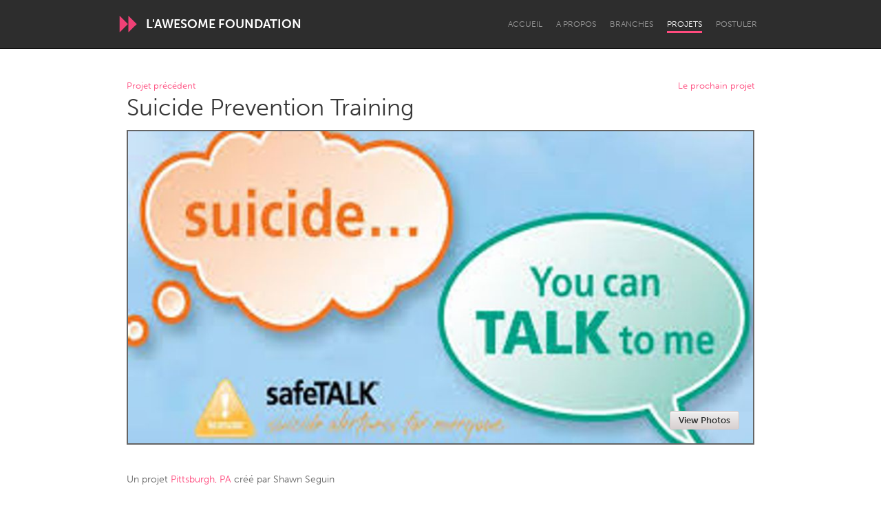

--- FILE ---
content_type: application/javascript
request_url: https://d13mwkvpspjvzo.cloudfront.net/assets/stimulus-loading-86ded16e57558f2a207eab234db8adb17ba36c0331e772a43d0c7ab9a52c69b8.js
body_size: 488
content:
function parseImportmapJson(){return JSON.parse(document.querySelector("script[type=importmap]").text).imports}function registerControllerFromPath(r,t,e){const o=r.replace(new RegExp(`^${t}/`),"").replace("_controller","").replace(/\//g,"--").replace(/_/g,"-");canRegisterController(o,e)&&import(r).then((r=>registerController(o,r,e))).catch((t=>console.error(`Failed to register controller: ${o} (${r})`,t)))}function lazyLoadExistingControllers(r,t,e){queryControllerNamesWithin(e).forEach((e=>loadController(e,r,t)))}function lazyLoadNewControllers(r,t,e){new MutationObserver((e=>{for(const{attributeName:o,target:l,type:n}of e)switch(n){case"attributes":o==controllerAttribute&&l.getAttribute(controllerAttribute)&&extractControllerNamesFrom(l).forEach((e=>loadController(e,r,t)));case"childList":lazyLoadExistingControllers(r,t,l)}})).observe(e,{attributeFilter:[controllerAttribute],subtree:!0,childList:!0})}function queryControllerNamesWithin(r){return Array.from(r.querySelectorAll(`[${controllerAttribute}]`)).map(extractControllerNamesFrom).flat()}function extractControllerNamesFrom(r){return r.getAttribute(controllerAttribute).split(/\s+/).filter((r=>r.length))}function loadController(r,t,e){canRegisterController(r,e)&&import(controllerFilename(r,t)).then((t=>registerController(r,t,e))).catch((t=>console.error(`Failed to autoload controller: ${r}`,t)))}function controllerFilename(r,t){return`${t}/${r.replace(/--/g,"/").replace(/-/g,"_")}_controller`}function registerController(r,t,e){canRegisterController(r,e)&&e.register(r,t.default)}function canRegisterController(r,t){return!t.router.modulesByIdentifier.has(r)}import"@hotwired/stimulus";const controllerAttribute="data-controller";export function eagerLoadControllersFrom(r,t){Object.keys(parseImportmapJson()).filter((t=>t.match(new RegExp(`^${r}/.*_controller$`)))).forEach((e=>registerControllerFromPath(e,r,t)))}export function lazyLoadControllersFrom(r,t,e=document){lazyLoadExistingControllers(r,t,e),lazyLoadNewControllers(r,t,e)}